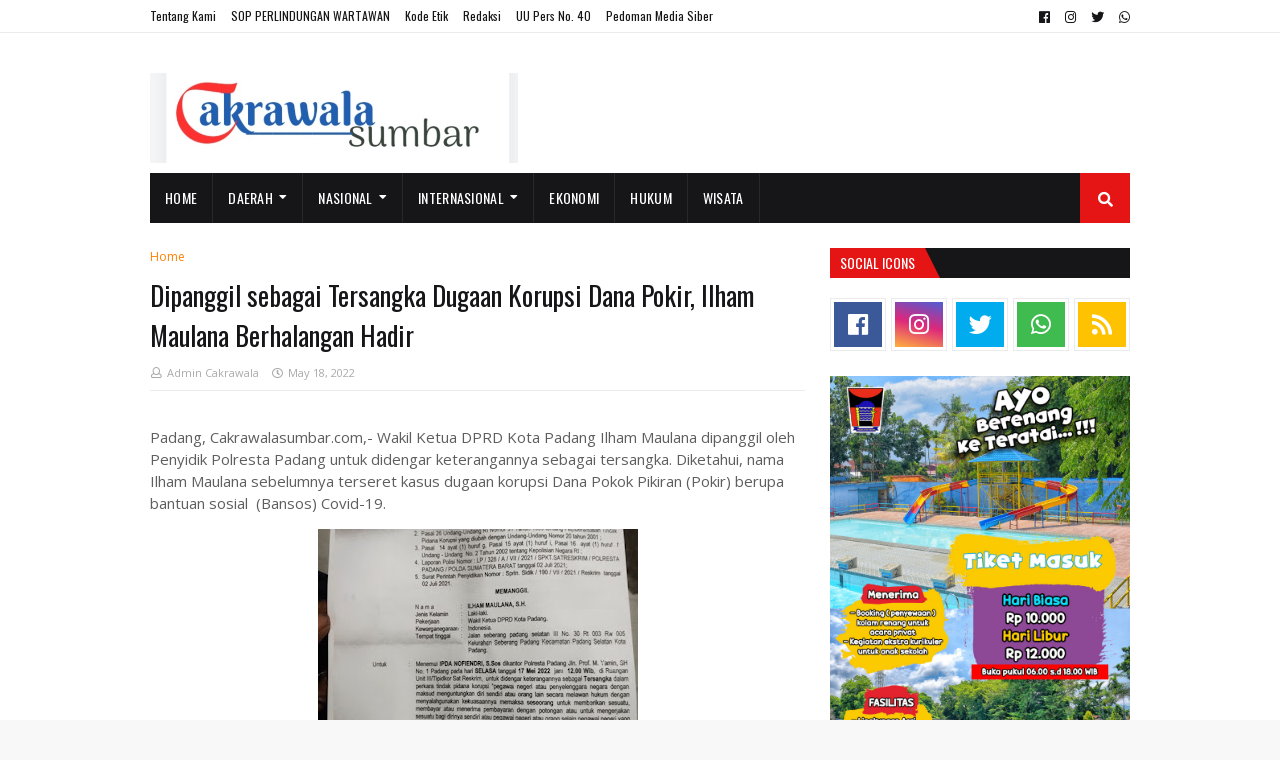

--- FILE ---
content_type: text/html; charset=utf-8
request_url: https://www.google.com/recaptcha/api2/aframe
body_size: 268
content:
<!DOCTYPE HTML><html><head><meta http-equiv="content-type" content="text/html; charset=UTF-8"></head><body><script nonce="3ezBg3jMePxkpnaXVahwZA">/** Anti-fraud and anti-abuse applications only. See google.com/recaptcha */ try{var clients={'sodar':'https://pagead2.googlesyndication.com/pagead/sodar?'};window.addEventListener("message",function(a){try{if(a.source===window.parent){var b=JSON.parse(a.data);var c=clients[b['id']];if(c){var d=document.createElement('img');d.src=c+b['params']+'&rc='+(localStorage.getItem("rc::a")?sessionStorage.getItem("rc::b"):"");window.document.body.appendChild(d);sessionStorage.setItem("rc::e",parseInt(sessionStorage.getItem("rc::e")||0)+1);localStorage.setItem("rc::h",'1768959773936');}}}catch(b){}});window.parent.postMessage("_grecaptcha_ready", "*");}catch(b){}</script></body></html>

--- FILE ---
content_type: text/javascript; charset=UTF-8
request_url: https://www.cakrawalasumbar.com/feeds/posts/default/-/NASIONAL?alt=json-in-script&max-results=6&callback=jQuery112403543640041435583_1768959771482
body_size: 7081
content:
// API callback
jQuery112403543640041435583_1768959771482({"version":"1.0","encoding":"UTF-8","feed":{"xmlns":"http://www.w3.org/2005/Atom","xmlns$openSearch":"http://a9.com/-/spec/opensearchrss/1.0/","xmlns$blogger":"http://schemas.google.com/blogger/2008","xmlns$georss":"http://www.georss.org/georss","xmlns$gd":"http://schemas.google.com/g/2005","xmlns$thr":"http://purl.org/syndication/thread/1.0","id":{"$t":"tag:blogger.com,1999:blog-3813841027089517686"},"updated":{"$t":"2026-01-19T20:52:32.035+08:00"},"category":[{"term":"Sumbar"},{"term":"Hukrim"},{"term":"Padang"},{"term":"NASIONAL"},{"term":"Polri"},{"term":"OLAHRAGA"},{"term":"NUSANTARA"},{"term":"Agam"},{"term":"INTERNASIONAL"},{"term":"UNIK"},{"term":"Aktifitas PUPR"},{"term":"DPRD PADANG"},{"term":"NASIONAL Nusantara"},{"term":"TNI"},{"term":"DPRD PROV.SUMBAR"},{"term":"Sumber"},{"term":"Video"}],"title":{"type":"text","$t":"Cakrawala"},"subtitle":{"type":"html","$t":""},"link":[{"rel":"http://schemas.google.com/g/2005#feed","type":"application/atom+xml","href":"https:\/\/www.cakrawalasumbar.com\/feeds\/posts\/default"},{"rel":"self","type":"application/atom+xml","href":"https:\/\/www.blogger.com\/feeds\/3813841027089517686\/posts\/default\/-\/NASIONAL?alt=json-in-script\u0026max-results=6"},{"rel":"alternate","type":"text/html","href":"https:\/\/www.cakrawalasumbar.com\/search\/label\/NASIONAL"},{"rel":"hub","href":"http://pubsubhubbub.appspot.com/"},{"rel":"next","type":"application/atom+xml","href":"https:\/\/www.blogger.com\/feeds\/3813841027089517686\/posts\/default\/-\/NASIONAL\/-\/NASIONAL?alt=json-in-script\u0026start-index=7\u0026max-results=6"}],"author":[{"name":{"$t":"Admin Cakrawala"},"uri":{"$t":"http:\/\/www.blogger.com\/profile\/02186565675858837916"},"email":{"$t":"noreply@blogger.com"},"gd$image":{"rel":"http://schemas.google.com/g/2005#thumbnail","width":"16","height":"16","src":"https:\/\/img1.blogblog.com\/img\/b16-rounded.gif"}}],"generator":{"version":"7.00","uri":"http://www.blogger.com","$t":"Blogger"},"openSearch$totalResults":{"$t":"28"},"openSearch$startIndex":{"$t":"1"},"openSearch$itemsPerPage":{"$t":"6"},"entry":[{"id":{"$t":"tag:blogger.com,1999:blog-3813841027089517686.post-2020995270478468585"},"published":{"$t":"2024-12-18T06:30:00.006+08:00"},"updated":{"$t":"2024-12-18T06:30:54.482+08:00"},"category":[{"scheme":"http://www.blogger.com/atom/ns#","term":"NASIONAL"}],"title":{"type":"text","$t":"110 Juta Orang di Prediksi Mudik Akhir Tahun, Kapolri Amankan Sebaik-baiknya"},"content":{"type":"html","$t":"\u003Cdiv class=\"separator\" style=\"clear: both; text-align: center;\"\u003E\u003Cbr \/\u003E\u003C\/div\u003E\u003Cdiv class=\"separator\" style=\"clear: both; text-align: center;\"\u003E\u003Cbr \/\u003E\u003C\/div\u003E\u003Cdiv class=\"separator\" style=\"clear: both; text-align: center;\"\u003E\u003Ca href=\"https:\/\/blogger.googleusercontent.com\/img\/b\/R29vZ2xl\/AVvXsEgH9Rb_n3Gpk4s4oLrVka6GaWdT6oWlQZzw3axyoryG0kI0akIUnP76j-mAhSSn8FvcZU5sZBv-TkUbUVWHF4gjwdzgQVFQIkhwMI73lrAp98fuJ03aFxekmXxr-7S7EB8098lXcG6CNPLp5eEwKhemAWsqWbrb6Z_ISy1BancPDjwaKTwitOBJOZHiXd8\/s1280\/IMG-20241216-WA0044.jpg\" imageanchor=\"1\" style=\"margin-left: 1em; margin-right: 1em;\"\u003E\u003Cimg border=\"0\" data-original-height=\"720\" data-original-width=\"1280\" height=\"180\" src=\"https:\/\/blogger.googleusercontent.com\/img\/b\/R29vZ2xl\/AVvXsEgH9Rb_n3Gpk4s4oLrVka6GaWdT6oWlQZzw3axyoryG0kI0akIUnP76j-mAhSSn8FvcZU5sZBv-TkUbUVWHF4gjwdzgQVFQIkhwMI73lrAp98fuJ03aFxekmXxr-7S7EB8098lXcG6CNPLp5eEwKhemAWsqWbrb6Z_ISy1BancPDjwaKTwitOBJOZHiXd8\/s320\/IMG-20241216-WA0044.jpg\" width=\"320\" \/\u003E\u003C\/a\u003E\u003C\/div\u003E\u003Cp style=\"text-align: center;\"\u003E\u003Ci\u003E\u003Cb\u003EKapolri Jenderal Polisi Drs Listyo Sigit Prabowo\u0026nbsp;\u003C\/b\u003E\u003C\/i\u003E\u003C\/p\u003E\u003Cp\u003EJAKARTA. Kapolri Jenderal Polisi Drs. Listyo Sigit Prabowo memimpin rapat lintas sektoral persiapan pengamanan libur Natal dan tahun baru (Nataru). Dalam rapat tersebut hadir Menteri Perhubungan Dudy Purwagandhi, Panglima TNI Agus Subiyanto, Menteri Agama Nasaruddin Umar, Kakorlantas Polri Irjen Pol Aan Suhanan dan instansi terkait lainnya.\u003C\/p\u003E\u003Cp\u003E\u003Cbr \/\u003E\u003C\/p\u003E\u003Cp\u003EJenderal Sigit menerangkan, puncak arus mudik libur Nataru diprediksi akan terjadi pada 21 Desember dan 28 Desember 2024.\u003C\/p\u003E\u003Cp\u003E\u003Cbr \/\u003E\u003C\/p\u003E\u003Cp\u003E\"Prediksi arus mudik kemungkinan akan terjadi di sekitar tanggal 21 Desember karena itu kegiatan mudik yang kemungkinan mencapai puncaknya karena anak sekolah saat itu juga sudah libur, dan kemudian tanggal 28 Desember puncak arus mudik kedua,\" jelas di PTIK, Jakarta Selatan, Senin, (16\/12\/24).\u003C\/p\u003E\u003Cp\u003E\u003Cbr \/\u003E\u003C\/p\u003E\u003Cp\u003EMenurut Kapolri, akan ada peningkatan arus mudik. Berdasar survei, kata dia, bakal ada peningkatan 2,83 persen.\u0026nbsp;\u003C\/p\u003E\u003Cp\u003E\u003Cbr \/\u003E\u003C\/p\u003E\u003Cp\u003E“Artinya kurang lebih 110,6 juta orang, di mana angka ini tentunya di lapangan bisa meningkat realisasinya,\" ujar Kapolri.\u003C\/p\u003E\u003Cp\u003E\u003Cbr \/\u003E\u003C\/p\u003E\u003Cp\u003EDitegaskan Jenderal Sigit, rapat koordinasi ini diharapkan bisa memberikan pengamanan dengan baik bukan cuma terkait mudik, tapi juga ibadah Natal dan juga kegiatan pada tahun baru. Ia pun memastikan Polri dan stakeholder terkait siap melakukan pengamanan dan memberikan pelayanan maksimal kepada masyarakat.\u003C\/p\u003E"},"link":[{"rel":"replies","type":"application/atom+xml","href":"https:\/\/www.cakrawalasumbar.com\/feeds\/2020995270478468585\/comments\/default","title":"Post Comments"},{"rel":"replies","type":"text/html","href":"https:\/\/www.cakrawalasumbar.com\/2024\/12\/110-juta-orang-di-prediksi-mudik-akhir.html#comment-form","title":"0 Comments"},{"rel":"edit","type":"application/atom+xml","href":"https:\/\/www.blogger.com\/feeds\/3813841027089517686\/posts\/default\/2020995270478468585"},{"rel":"self","type":"application/atom+xml","href":"https:\/\/www.blogger.com\/feeds\/3813841027089517686\/posts\/default\/2020995270478468585"},{"rel":"alternate","type":"text/html","href":"https:\/\/www.cakrawalasumbar.com\/2024\/12\/110-juta-orang-di-prediksi-mudik-akhir.html","title":"110 Juta Orang di Prediksi Mudik Akhir Tahun, Kapolri Amankan Sebaik-baiknya"}],"author":[{"name":{"$t":"Admin Cakrawala"},"uri":{"$t":"http:\/\/www.blogger.com\/profile\/02186565675858837916"},"email":{"$t":"noreply@blogger.com"},"gd$image":{"rel":"http://schemas.google.com/g/2005#thumbnail","width":"16","height":"16","src":"https:\/\/img1.blogblog.com\/img\/b16-rounded.gif"}}],"media$thumbnail":{"xmlns$media":"http://search.yahoo.com/mrss/","url":"https:\/\/blogger.googleusercontent.com\/img\/b\/R29vZ2xl\/AVvXsEgH9Rb_n3Gpk4s4oLrVka6GaWdT6oWlQZzw3axyoryG0kI0akIUnP76j-mAhSSn8FvcZU5sZBv-TkUbUVWHF4gjwdzgQVFQIkhwMI73lrAp98fuJ03aFxekmXxr-7S7EB8098lXcG6CNPLp5eEwKhemAWsqWbrb6Z_ISy1BancPDjwaKTwitOBJOZHiXd8\/s72-c\/IMG-20241216-WA0044.jpg","height":"72","width":"72"},"thr$total":{"$t":"0"}},{"id":{"$t":"tag:blogger.com,1999:blog-3813841027089517686.post-1218525903685339218"},"published":{"$t":"2024-12-16T16:07:00.005+08:00"},"updated":{"$t":"2024-12-16T16:08:12.353+08:00"},"category":[{"scheme":"http://www.blogger.com/atom/ns#","term":"NASIONAL"}],"title":{"type":"text","$t":"Luncurkan Layanan Terbaru, Kini Maxim Bike Xpress Tersedia Di Sumatera Barat"},"content":{"type":"html","$t":"\u003Cp\u003E\u003Cbr \/\u003E\u003C\/p\u003E\u003Cdiv class=\"separator\" style=\"clear: both; text-align: center;\"\u003E\u003Ca href=\"https:\/\/blogger.googleusercontent.com\/img\/b\/R29vZ2xl\/[base64]\/s1280\/Bike%20Xpress%20-%201.jpg\" imageanchor=\"1\" style=\"margin-left: 1em; margin-right: 1em;\"\u003E\u003Cimg border=\"0\" data-original-height=\"853\" data-original-width=\"1280\" height=\"266\" src=\"https:\/\/blogger.googleusercontent.com\/img\/b\/R29vZ2xl\/[base64]\/w400-h266\/Bike%20Xpress%20-%201.jpg\" width=\"400\" \/\u003E\u003C\/a\u003E\u003C\/div\u003E\u003Cbr \/\u003E\u003Cp\u003E\u003Cbr \/\u003E\u003C\/p\u003E\u003Cp\u003EJAKARTA, Maxim meluncurkan layanan terbaru untuk memberikan pengalaman terbaik bagi para penggunanya di Provinsi Sumatera Barat Melalui layanan Bike Xpress, Maxim memberikan layanan perjalanan yang lebih cepat dan telah tersedia di seluruh penjuru kota Padang.\u003C\/p\u003E\u003Cp\u003E\u003Cbr \/\u003E\u003C\/p\u003E\u003Cp\u003EBike Xpress adalah layanan transportasi motor dengan waktu pengambilan orderan dan penjemputan penumpang yang lebih cepat. Dengan memesan Bike Xpress, pengguna akan lebih cepat mendapatkan pengemudi dan waktu jemput akan lebih singkat. Sistem pada aplikasi akan memberikan penugasan langsung kepada pengemudi dengan radius jarak terdekat dan pengemudi menjadi lebih responsif dalam melaksanakan orderan.\u003C\/p\u003E\u003Cp\u003E\u003Cbr \/\u003E\u003C\/p\u003E\u003Cp\u003ELayanan ini melengkapi pilihan layanan kendaraan roda dua Maxim yang sangat efisien untuk bepergian. Kehadiran Bike Xpress ini melengkapi layanan perjalanan kendaraan roda dua lainnya, yakni Maxim Bike XL dan Maxim Bike Sangat Hemat. Kini pengguna dapat menyesuaikan pilihan kendaraan sesuai dengan kebutuhan perjalanan masing-masing.\u003C\/p\u003E\u003Cp\u003E\u003Cbr \/\u003E\u003C\/p\u003E\u003Cp\u003EDevelopment Manager Maxim Indonesia, Deni Gustiawan Chandra menyampaikan bahwa kehadiran layanan Bike Xpress memberikan opsi lebih banyak bagi para pengguna setia Maxim. \"Hadirnya Bike Xpress ini diharapkan dapat mengakomodir kebutuhan masyarakat di Padang dalam kebutuhan layanan transportasi online yang cepat dan hemat waktu. Terlebih di tengah mobilitas masyarakat yang kian hari semakin cepat.\" ujarnya.\u003C\/p\u003E\u003Cp\u003E\u003Cbr \/\u003E\u003C\/p\u003E\u003Cp\u003EPemesanan layanan Bike Xpress dapat dilakukan dengan membuka aplikasi Maxim dan pilih ‘Bike’. Setelahnya, pengguna bisa langsung memilih ‘Bike Xpress’ untuk mulai melakukan pemesanan. Saat melakukan pemesanan, pastikan pengguna menentukan lokasi penjemputan dan titik tujuan yang tepat.\u003C\/p\u003E\u003Cp\u003E\u003Cbr \/\u003E\u003C\/p\u003E\u003Cp\u003ETentang Layanan Maxim\u003C\/p\u003E\u003Cp\u003E\u003Cbr \/\u003E\u003C\/p\u003E\u003Cp\u003EMaxim adalah layanan penyedia transportasi daring yang telah beroperasi di Indonesia sejak tahun 2018. Tahun ini Maxim merayakan tahun ke-6 operasionalnya di Indonesia. Kini layanan Maxim telah tersedia di lebih dari 250 kota di seluruh Indonesia dan akan terus berkembang menjangkau lebih banyak kota lainnya. Untuk informasi lebih lanjut, silakan kunjungi situs web kami di http:\/\/id.taximaxim.com.\u003C\/p\u003E\u003Cp\u003E\u003Cbr \/\u003E\u003C\/p\u003E\u003Cp\u003EKontak Media\u003C\/p\u003E\u003Cp\u003E\u003Cbr \/\u003E\u003C\/p\u003E\u003Cp\u003EArkam Suprapto\u003C\/p\u003E\u003Cp\u003EPublic Relations Specialist\u003C\/p\u003E\u003Cp\u003EMaxim Order Service\u003C\/p\u003E\u003Cp\u003E+62 818 0207 0012 | pr_indonesia@taximaxim.com\u003C\/p\u003E"},"link":[{"rel":"replies","type":"application/atom+xml","href":"https:\/\/www.cakrawalasumbar.com\/feeds\/1218525903685339218\/comments\/default","title":"Post Comments"},{"rel":"replies","type":"text/html","href":"https:\/\/www.cakrawalasumbar.com\/2024\/12\/luncurkan-layanan-terbaru-kini-maxim.html#comment-form","title":"0 Comments"},{"rel":"edit","type":"application/atom+xml","href":"https:\/\/www.blogger.com\/feeds\/3813841027089517686\/posts\/default\/1218525903685339218"},{"rel":"self","type":"application/atom+xml","href":"https:\/\/www.blogger.com\/feeds\/3813841027089517686\/posts\/default\/1218525903685339218"},{"rel":"alternate","type":"text/html","href":"https:\/\/www.cakrawalasumbar.com\/2024\/12\/luncurkan-layanan-terbaru-kini-maxim.html","title":"Luncurkan Layanan Terbaru, Kini Maxim Bike Xpress Tersedia Di Sumatera Barat"}],"author":[{"name":{"$t":"Admin Cakrawala"},"uri":{"$t":"http:\/\/www.blogger.com\/profile\/02186565675858837916"},"email":{"$t":"noreply@blogger.com"},"gd$image":{"rel":"http://schemas.google.com/g/2005#thumbnail","width":"16","height":"16","src":"https:\/\/img1.blogblog.com\/img\/b16-rounded.gif"}}],"media$thumbnail":{"xmlns$media":"http://search.yahoo.com/mrss/","url":"https:\/\/blogger.googleusercontent.com\/img\/b\/R29vZ2xl\/[base64]\/s72-w400-h266-c\/Bike%20Xpress%20-%201.jpg","height":"72","width":"72"},"thr$total":{"$t":"0"}},{"id":{"$t":"tag:blogger.com,1999:blog-3813841027089517686.post-267838243733559192"},"published":{"$t":"2024-12-16T14:42:00.002+08:00"},"updated":{"$t":"2024-12-16T15:54:45.305+08:00"},"category":[{"scheme":"http://www.blogger.com/atom/ns#","term":"NASIONAL"}],"title":{"type":"text","$t":"Mulai Diuji Coba, Gubernur Mahyeldi Menilai Tol Padang-Sicincin Bisa Menjadi Solusi Kemacetan"},"content":{"type":"html","$t":"\u003Cdiv class=\"separator\" style=\"clear: both; text-align: center;\"\u003E\u003Ca href=\"https:\/\/blogger.googleusercontent.com\/img\/b\/R29vZ2xl\/AVvXsEhS25PFKVxA9LIRXEL4DmQmmLYbHpe7TJUx5EHuPiTUbP9Jf0Br6uSCjl-MAbZPhWutC6vsxVMY5WOfQw5j_lBNETKxhrye0e-0Amp8JtI9P4i454_RQ8RXYz7ywi1djalM9_ZmxqGI4d7mOU_rQadx50ZUzU4UixwcjOEoPSCUhzh9sKbALq3g7kGb0LA\/s4128\/IMG-20241216-WA0007.jpg\" imageanchor=\"1\" style=\"margin-left: 1em; margin-right: 1em;\"\u003E\u003Cimg border=\"0\" data-original-height=\"2752\" data-original-width=\"4128\" height=\"266\" src=\"https:\/\/blogger.googleusercontent.com\/img\/b\/R29vZ2xl\/AVvXsEhS25PFKVxA9LIRXEL4DmQmmLYbHpe7TJUx5EHuPiTUbP9Jf0Br6uSCjl-MAbZPhWutC6vsxVMY5WOfQw5j_lBNETKxhrye0e-0Amp8JtI9P4i454_RQ8RXYz7ywi1djalM9_ZmxqGI4d7mOU_rQadx50ZUzU4UixwcjOEoPSCUhzh9sKbALq3g7kGb0LA\/w400-h266\/IMG-20241216-WA0007.jpg\" width=\"400\" \/\u003E\u003C\/a\u003E\u003C\/div\u003E\u003Cbr \/\u003E\u003Cp\u003E\u003Cbr \/\u003E\u003C\/p\u003E\u003Cp\u003EPADANG PARIAMAN-- Pemakaian ruas jalan tol Padang - Sicincin depanjang 36,6 Kilometer mulai diuji coba, Minggu (15\/12\/2024). Masyarakat umum diizinkan melewati jalan tersebut secara gratis.\u003C\/p\u003E\u003Cp\u003E\u003Cbr \/\u003E\u003C\/p\u003E\u003Cp\u003EGubernur Sumatera Barat (Sumbar), Mahyeldi Ansharullah juga ikut terlibat dalam tahap uji coba tersebut. Ia dan rombongan melewati jalan tersebut pada minggu sore, selepas menghadiri sejumlah kegiatan di beberapa tempat.\u003C\/p\u003E\u003Cp\u003E\u003Cbr \/\u003E\u003C\/p\u003E\u003Cp\u003EUsai melintas, Mahyeldi menyebut rias tol Padang - Sicincin bisa menjadi solusi untuk mengatasi kemacetan jelang perayaan hari raya Natal dan tahun baru (Nataru).\u003C\/p\u003E\u003Cp\u003E\u003Cbr \/\u003E\u003C\/p\u003E\u003Cp\u003ETahun-tahun sebelumnya, saat musim libur sekolah dan libur panjang lainnya, jalur Padang - Bukittinggi selalu macet karena padatnya kendaraan yang melintas.\u003C\/p\u003E\u003Cp\u003E\u003Cbr \/\u003E\u003C\/p\u003E\u003Cp\u003E\"Dengan tuntasnya pembangunan ruas tol ini, Insyaallah bisa menjadi solusi pengurai kepadatan arus kendaraan di sepanjang jalur Padang - Bukittinggi,\" ucap Mahyeldi usai melintasi jalur tol.\u003C\/p\u003E\u003Cp\u003E\u003Cbr \/\u003E\u003C\/p\u003E\u003Cp\u003ESelama masa uji coba, pihak Hutama Karya selaku pelaksana pembangunan, memberikan kesempatan kepada masyarakat untuk mencoba secara langsung ruas jalan tol Padang - Sicincin secara gratis.\u003C\/p\u003E\u003Cp\u003E\u003Cbr \/\u003E\u003C\/p\u003E\u003Cp\u003E\"Ini juga menjadi momen bagi masyarakat, untuk merasakan sendiri pengalaman melintas dibjalur tol pertama di Sumbar. Disaat bersamaan, petugas juga terus melakukan pengecekan teknis untuk memastikan kesiapan tol ini sebelum nanti resmi beroperasi,\" terang Mahyeldi.\u003C\/p\u003E\u003Cp\u003E\u003Cbr \/\u003E\u003C\/p\u003E\u003Cp\u003EDirencanakan, mulai 21 Desember nanti, ruas tol Padang-Sicincin akan beroperasi secara fungsional. Itu bertepatan dengan periode libur Natal dan Tahun Baru.\u003C\/p\u003E\u003Cp\u003E\u003Cbr \/\u003E\u003C\/p\u003E\u003Cp\u003E\"Semoga sudah tidak ada kendala, sehingga rencana tersebut dapat dilaksanakan,\" harap Mahyeldi.\u003C\/p\u003E\u003Cp\u003E\u003Cbr \/\u003E\u003C\/p\u003E\u003Cp\u003ETerkait dengan fasilitas pendukung, seperti rambu-rambu dan hal teknis lainnya. Mahyeldi menyebut, dalam waktu dekat akan dilengkapi pihak Hutama Karya.\u003C\/p\u003E\u003Cp\u003E\u003Cbr \/\u003E\u003C\/p\u003E\u003Cp\u003EMahyeldi berharap, dengan dibukanya jalan tol ini, arus orang dan barang menuju Kota Padang menjadi semakin lancar. Sehingga biaya mobilisasi, juga dapat ditekan.(adpsb\/cen)\u003C\/p\u003E"},"link":[{"rel":"replies","type":"application/atom+xml","href":"https:\/\/www.cakrawalasumbar.com\/feeds\/267838243733559192\/comments\/default","title":"Post Comments"},{"rel":"replies","type":"text/html","href":"https:\/\/www.cakrawalasumbar.com\/2024\/12\/mulai-diuji-coba-gubernur-mahyeldi.html#comment-form","title":"0 Comments"},{"rel":"edit","type":"application/atom+xml","href":"https:\/\/www.blogger.com\/feeds\/3813841027089517686\/posts\/default\/267838243733559192"},{"rel":"self","type":"application/atom+xml","href":"https:\/\/www.blogger.com\/feeds\/3813841027089517686\/posts\/default\/267838243733559192"},{"rel":"alternate","type":"text/html","href":"https:\/\/www.cakrawalasumbar.com\/2024\/12\/mulai-diuji-coba-gubernur-mahyeldi.html","title":"Mulai Diuji Coba, Gubernur Mahyeldi Menilai Tol Padang-Sicincin Bisa Menjadi Solusi Kemacetan"}],"author":[{"name":{"$t":"Admin Cakrawala"},"uri":{"$t":"http:\/\/www.blogger.com\/profile\/02186565675858837916"},"email":{"$t":"noreply@blogger.com"},"gd$image":{"rel":"http://schemas.google.com/g/2005#thumbnail","width":"16","height":"16","src":"https:\/\/img1.blogblog.com\/img\/b16-rounded.gif"}}],"media$thumbnail":{"xmlns$media":"http://search.yahoo.com/mrss/","url":"https:\/\/blogger.googleusercontent.com\/img\/b\/R29vZ2xl\/AVvXsEhS25PFKVxA9LIRXEL4DmQmmLYbHpe7TJUx5EHuPiTUbP9Jf0Br6uSCjl-MAbZPhWutC6vsxVMY5WOfQw5j_lBNETKxhrye0e-0Amp8JtI9P4i454_RQ8RXYz7ywi1djalM9_ZmxqGI4d7mOU_rQadx50ZUzU4UixwcjOEoPSCUhzh9sKbALq3g7kGb0LA\/s72-w400-h266-c\/IMG-20241216-WA0007.jpg","height":"72","width":"72"},"thr$total":{"$t":"0"}},{"id":{"$t":"tag:blogger.com,1999:blog-3813841027089517686.post-2372422409679883391"},"published":{"$t":"2024-10-11T23:23:00.004+08:00"},"updated":{"$t":"2024-10-11T23:23:15.035+08:00"},"category":[{"scheme":"http://www.blogger.com/atom/ns#","term":"NASIONAL"},{"scheme":"http://www.blogger.com/atom/ns#","term":"NASIONAL Nusantara"}],"title":{"type":"text","$t":"1 WNI Asal Sumbar Kembali Dievakuasi dari Lebanon"},"content":{"type":"html","$t":"\u003Cdiv class=\"separator\" style=\"clear: both; text-align: center;\"\u003E\u003Ca href=\"https:\/\/blogger.googleusercontent.com\/img\/b\/R29vZ2xl\/AVvXsEhN9XtkDhMEzmxgn0uVCCRkp8BySu0iobYPxSP6K23W7pkgZvhLeJxHNqvUeNCrxOappK6a1yeCBvEM-r5gvegQUkLkHlFCwWY3Z11YvIglhF7mSdVi6vN0QR7o8rXYb9BsXaI18P32wwMrKOGiHj4DE0Ng-6IMZR200TyDC96AVKU1AGbxbMEV7RMpVTQ\/s3936\/IMG-20241011-WA0000.jpg\" imageanchor=\"1\" style=\"margin-left: 1em; margin-right: 1em;\"\u003E\u003Cimg border=\"0\" data-original-height=\"2624\" data-original-width=\"3936\" height=\"266\" src=\"https:\/\/blogger.googleusercontent.com\/img\/b\/R29vZ2xl\/AVvXsEhN9XtkDhMEzmxgn0uVCCRkp8BySu0iobYPxSP6K23W7pkgZvhLeJxHNqvUeNCrxOappK6a1yeCBvEM-r5gvegQUkLkHlFCwWY3Z11YvIglhF7mSdVi6vN0QR7o8rXYb9BsXaI18P32wwMrKOGiHj4DE0Ng-6IMZR200TyDC96AVKU1AGbxbMEV7RMpVTQ\/w400-h266\/IMG-20241011-WA0000.jpg\" width=\"400\" \/\u003E\u003C\/a\u003E\u003C\/div\u003E\u003Cbr \/\u003E\u003Cp\u003E\u003Cbr \/\u003E\u003C\/p\u003E\u003Cp\u003EJAKARTA– Pelaksana Tugas (Plt) Gubernur Sumatera Barat (Sumbar), Audy Joinaldy, mengumumkan bahwa satu warga Sumbar berhasil dievakuasi oleh Pemerintah Pusat dari Lebanon pada Kamis malam (10\/10). Dengan demikian, total warga Sumbar yang sudah dipulangkan dari Lebanon kini menjadi empat orang.\u003C\/p\u003E\u003Cp\u003E\u003Cbr \/\u003E\u003C\/p\u003E\u003Cp\u003E\"Dalam evakuasi Gelombang VI ini, total WNI yang dipulangkan sebanyak 14 orang. Salah satu di antaranya adalah warga Kabupaten Pasaman Barat,\" terang Audy Joinaldy di Jakarta, Jumat (11\/10\/2024).\u003C\/p\u003E\u003Cp\u003E\u003Cbr \/\u003E\u003C\/p\u003E\u003Cp\u003EWarga Sumbar yang berhasil dipulangkan itu adalah Muhammad Luthfi Ahmadi, ia berasal dari Bancah Talang, Kapa Selatan, Luhak Nan Duo, Kabupaten Pasaman Barat.\u003C\/p\u003E\u003Cp\u003E\u003Cbr \/\u003E\u003C\/p\u003E\u003Cp\u003ESebelum difasilitasi kembali ke kampung halamannya, Luthfi di-inapkan sementara oleh Pemprov Sumbar di Hotel Balairung, Jakarta. Perlakuan serupa juga diterima oleh tiga warga Sumbar lainnya yang telah lebih dahulu dievakuasi dari Lebanon pada Selasa (8\/10) lalu.\u003C\/p\u003E\u003Cp\u003E\u003Cbr \/\u003E\u003C\/p\u003E\u003Cp\u003EAudy menjelaskan bahwa tujuan mereka di-inapkan adalah untuk mengurus dokumen administrasi dan memberikan kesempatan kepada mereka untuk beristirahat setelah perjalanan panjang dari Lebanon.\u0026nbsp;\u003C\/p\u003E\u003Cp\u003E\u003Cbr \/\u003E\u003C\/p\u003E\u003Cp\u003E\"Jika tidak ada kendala, pada Selasa, 15 Oktober mendatang, kita akan memulangkan mereka ke daerah asalnya masing-masing dengan biaya yang ditanggung oleh Pemprov Sumbar,\" ungkapnya.\u003C\/p\u003E\u003Cp\u003E\u003Cbr \/\u003E\u003C\/p\u003E\u003Cp\u003EDari data Kementerian Luar Negeri (Kemlu), sejak status darurat diumumkan oleh Kedutaan Besar Republik Indonesia (KBRI) pada 4 Agustus 2024, sebanyak 79 WNI telah dievakuasi dari Lebanon. Kendati demikian, ada 102 WNI lainnya yang saat ini masih berada di Lebanon.\u003C\/p\u003E\u003Cp\u003E\u003Cbr \/\u003E\u003C\/p\u003E\u003Cp\u003ETerkait keberadaan warga Sumbar lainnya di Lebanon, Audy menyatakan bahwa ia belum memiliki informasi pasti dan masih menunggu kabar dari Kementerian Luar Negeri. (adpsb\/bud)\u003C\/p\u003E"},"link":[{"rel":"replies","type":"application/atom+xml","href":"https:\/\/www.cakrawalasumbar.com\/feeds\/2372422409679883391\/comments\/default","title":"Post Comments"},{"rel":"replies","type":"text/html","href":"https:\/\/www.cakrawalasumbar.com\/2024\/10\/1-wni-asal-sumbar-kembali-dievakuasi.html#comment-form","title":"0 Comments"},{"rel":"edit","type":"application/atom+xml","href":"https:\/\/www.blogger.com\/feeds\/3813841027089517686\/posts\/default\/2372422409679883391"},{"rel":"self","type":"application/atom+xml","href":"https:\/\/www.blogger.com\/feeds\/3813841027089517686\/posts\/default\/2372422409679883391"},{"rel":"alternate","type":"text/html","href":"https:\/\/www.cakrawalasumbar.com\/2024\/10\/1-wni-asal-sumbar-kembali-dievakuasi.html","title":"1 WNI Asal Sumbar Kembali Dievakuasi dari Lebanon"}],"author":[{"name":{"$t":"Admin Cakrawala"},"uri":{"$t":"http:\/\/www.blogger.com\/profile\/02186565675858837916"},"email":{"$t":"noreply@blogger.com"},"gd$image":{"rel":"http://schemas.google.com/g/2005#thumbnail","width":"16","height":"16","src":"https:\/\/img1.blogblog.com\/img\/b16-rounded.gif"}}],"media$thumbnail":{"xmlns$media":"http://search.yahoo.com/mrss/","url":"https:\/\/blogger.googleusercontent.com\/img\/b\/R29vZ2xl\/AVvXsEhN9XtkDhMEzmxgn0uVCCRkp8BySu0iobYPxSP6K23W7pkgZvhLeJxHNqvUeNCrxOappK6a1yeCBvEM-r5gvegQUkLkHlFCwWY3Z11YvIglhF7mSdVi6vN0QR7o8rXYb9BsXaI18P32wwMrKOGiHj4DE0Ng-6IMZR200TyDC96AVKU1AGbxbMEV7RMpVTQ\/s72-w400-h266-c\/IMG-20241011-WA0000.jpg","height":"72","width":"72"},"thr$total":{"$t":"0"}},{"id":{"$t":"tag:blogger.com,1999:blog-3813841027089517686.post-517124236774519457"},"published":{"$t":"2023-02-05T15:02:00.002+08:00"},"updated":{"$t":"2023-02-05T15:02:18.751+08:00"},"category":[{"scheme":"http://www.blogger.com/atom/ns#","term":"NASIONAL"},{"scheme":"http://www.blogger.com/atom/ns#","term":"NASIONAL Nusantara"}],"title":{"type":"text","$t":"Sejumlah Titik di Puncak Bogor Padat, One Way Arah Jakarta Akan Diterapkan"},"content":{"type":"html","$t":"\u003Cdiv class=\"separator\" style=\"clear: both; text-align: center;\"\u003E\u003Ca href=\"https:\/\/blogger.googleusercontent.com\/img\/b\/R29vZ2xl\/AVvXsEigC-chcuVl6bK_p-cz91E4N3NJq-ypnP2PUKRCv7oaJpkw-BLWDjNUFBpfwMrmTUNXStgtY3tVbMKBUkOAw_xPZaAJelWaMz79ZMyG0JT5i2g1Vh930vO0T_KstojFpfKtIG6NJ-u1Jjh3OGJkG31hwOGvzx8c-rIlHGQdimOVNNUL0SUg1b1ZbEM6\/s650\/lalu-lintas-di-kawasan-puncak-bogor-m-sholihindetikcom_169.jpeg\" imageanchor=\"1\" style=\"margin-left: 1em; margin-right: 1em;\"\u003E\u003Cimg border=\"0\" data-original-height=\"365\" data-original-width=\"650\" height=\"180\" src=\"https:\/\/blogger.googleusercontent.com\/img\/b\/R29vZ2xl\/AVvXsEigC-chcuVl6bK_p-cz91E4N3NJq-ypnP2PUKRCv7oaJpkw-BLWDjNUFBpfwMrmTUNXStgtY3tVbMKBUkOAw_xPZaAJelWaMz79ZMyG0JT5i2g1Vh930vO0T_KstojFpfKtIG6NJ-u1Jjh3OGJkG31hwOGvzx8c-rIlHGQdimOVNNUL0SUg1b1ZbEM6\/s320\/lalu-lintas-di-kawasan-puncak-bogor-m-sholihindetikcom_169.jpeg\" width=\"320\" \/\u003E\u003C\/a\u003E\u003C\/div\u003E\u003Cbr \/\u003E\u003Cp\u003E\u003Cbr \/\u003E\u003C\/p\u003E\u003Cp\u003E\u003Ci\u003ELalu lintas di kawasan Puncak, Bogor. (M Sholihin\/detikcom)\u003C\/i\u003E\u003C\/p\u003E\u003Cp\u003EBogor, Caorawalasumbar.com - Arus lalu lintas di kawasan Puncak, Bogor, Jawa Barat (Jabar), terpantau padat di sejumlah titik. Polisi akan berlakukan sistem satu arah atau one way arah Jakarta siang nanti untuk antisipasi dampak arus balik wisatawan.\u003C\/p\u003E\u003Cp\u003E\"Arus lalin kawasan Puncak sejak pagi tadi terpantau masih aman dan lancar, arus dari Jakarta (menuju Puncak) tidak begitu ramai. Secara umum sampai kawasan atas masih normal, masih normal lancar,\" kata KBO Satlantas Polres Bogor Iptu Ketut Laswarjana, Minggu (5\/1\/2023).\u003C\/p\u003E\u003Cp\u003E\u003Cbr \/\u003E\u003C\/p\u003E\u003Cp\u003E\"Ada hambatan arus ada di beberapa titik langganan, seperti Cipayung dan Pasar Cisarua. Selebihnya lancar,\" tambahnya.\u003C\/p\u003E\u003Cp\u003E\u003Cbr \/\u003E\u003C\/p\u003E\u003Cp\u003EKetut mengatakan rekayasa lalu lintas akan dilakukan untuk antisipasi kepadatan kendaraan saat arus balik wisatawan Puncak dan sekitarnya. One Way akan diterapkan mulai pukul 12.00 WIB.\u003C\/p\u003E\u003Cp\u003E\u003Cbr \/\u003E\u003C\/p\u003E\u003Cp\u003E\"Antisipasi tetap kita lakukan, untuk kendaraan yang menginap sejak Jumat, Sabtu, dan yang datang hari ini, kita antisipasi siang nanti. Kemungkinan kita berlakukan one way arah bawah, arah Jakarta jam 12-an. Kita lihat situasinya nanti seperti apa, kalau memang ekor arus kendaraan sudah ada antrean di kawasan atas, baru kita mainkan (one way arah Jakarta),\" tambahnya.\u003C\/p\u003E\u003Cp\u003E\u003Cbr \/\u003E\u003C\/p\u003E\u003Cp\u003EHambatan arus lalu lintas saat ini terjadi di beberapa titik langganan macet di kawasan Puncak, seperti kawasan Cipayung jelang pintu masuk wisata Dairyland dan Pasar Cisarua. Banyaknya aktivitas kendaraan keluar-masuk kawasan wisata dan penyeberang jalan, membuat arus lalu lintas terhambat.\u003C\/p\u003E\u003Cp\u003E\u003Cbr \/\u003E\u003C\/p\u003E\u003Cp\u003E\"Macet di Cipayung tadi, pas Dairyland, tapi itu langganan, tiap akhir pekan pasti macet, kan banyak yang keluar masuk ke Dairyland-nya. Pasar Cisarua juga macet, lumayan panjang,\" kata warga sekitar di Puncak Megamendung, Muhamad Athaillah.\u003C\/p\u003E\u003Cp\u003ESumber : news.detik.com\u003C\/p\u003E\u003Cp\u003E\u003Cbr \/\u003E\u003C\/p\u003E\u003Cp\u003E\u003Cbr \/\u003E\u003C\/p\u003E"},"link":[{"rel":"replies","type":"application/atom+xml","href":"https:\/\/www.cakrawalasumbar.com\/feeds\/517124236774519457\/comments\/default","title":"Post Comments"},{"rel":"replies","type":"text/html","href":"https:\/\/www.cakrawalasumbar.com\/2023\/02\/sejumlah-titik-di-puncak-bogor-padat.html#comment-form","title":"0 Comments"},{"rel":"edit","type":"application/atom+xml","href":"https:\/\/www.blogger.com\/feeds\/3813841027089517686\/posts\/default\/517124236774519457"},{"rel":"self","type":"application/atom+xml","href":"https:\/\/www.blogger.com\/feeds\/3813841027089517686\/posts\/default\/517124236774519457"},{"rel":"alternate","type":"text/html","href":"https:\/\/www.cakrawalasumbar.com\/2023\/02\/sejumlah-titik-di-puncak-bogor-padat.html","title":"Sejumlah Titik di Puncak Bogor Padat, One Way Arah Jakarta Akan Diterapkan"}],"author":[{"name":{"$t":"Admin Cakrawala"},"uri":{"$t":"http:\/\/www.blogger.com\/profile\/02186565675858837916"},"email":{"$t":"noreply@blogger.com"},"gd$image":{"rel":"http://schemas.google.com/g/2005#thumbnail","width":"16","height":"16","src":"https:\/\/img1.blogblog.com\/img\/b16-rounded.gif"}}],"media$thumbnail":{"xmlns$media":"http://search.yahoo.com/mrss/","url":"https:\/\/blogger.googleusercontent.com\/img\/b\/R29vZ2xl\/AVvXsEigC-chcuVl6bK_p-cz91E4N3NJq-ypnP2PUKRCv7oaJpkw-BLWDjNUFBpfwMrmTUNXStgtY3tVbMKBUkOAw_xPZaAJelWaMz79ZMyG0JT5i2g1Vh930vO0T_KstojFpfKtIG6NJ-u1Jjh3OGJkG31hwOGvzx8c-rIlHGQdimOVNNUL0SUg1b1ZbEM6\/s72-c\/lalu-lintas-di-kawasan-puncak-bogor-m-sholihindetikcom_169.jpeg","height":"72","width":"72"},"thr$total":{"$t":"0"}},{"id":{"$t":"tag:blogger.com,1999:blog-3813841027089517686.post-532599411321001270"},"published":{"$t":"2022-05-01T20:35:00.004+08:00"},"updated":{"$t":"2022-05-01T20:44:17.544+08:00"},"category":[{"scheme":"http://www.blogger.com/atom/ns#","term":"NASIONAL"}],"title":{"type":"text","$t":""},"content":{"type":"html","$t":"\u003Cp\u003E\u0026nbsp;\u003C\/p\u003E\u003Cdiv class=\"separator\" style=\"clear: both; text-align: center;\"\u003E\u003Ca href=\"https:\/\/blogger.googleusercontent.com\/img\/b\/R29vZ2xl\/AVvXsEjtcaDOEHj8QPlQt9d36wc1ac24Av0MfFU0aibQ8Q0YZ1pKonp5xAj3mXapuXa3RUKYKL6DUtKC5GYiNtAP9F2bxL5ejjTZFPe481vpmHk1wuOIkyVXF5dpl8m3w2QIzsf2lUQILhWOzMzUl3gJU_gd0G4ncPB7a2tI2wngsLpjgEyR4ZwMHGcCbOw3\/s1748\/20220501_194123_0000.png\" imageanchor=\"1\" style=\"margin-left: 1em; margin-right: 1em;\"\u003E\u003Cimg border=\"0\" data-original-height=\"1240\" data-original-width=\"1748\" height=\"227\" src=\"https:\/\/blogger.googleusercontent.com\/img\/b\/R29vZ2xl\/AVvXsEjtcaDOEHj8QPlQt9d36wc1ac24Av0MfFU0aibQ8Q0YZ1pKonp5xAj3mXapuXa3RUKYKL6DUtKC5GYiNtAP9F2bxL5ejjTZFPe481vpmHk1wuOIkyVXF5dpl8m3w2QIzsf2lUQILhWOzMzUl3gJU_gd0G4ncPB7a2tI2wngsLpjgEyR4ZwMHGcCbOw3\/s320\/20220501_194123_0000.png\" width=\"320\" \/\u003E\u003C\/a\u003E\u003C\/div\u003E\u003Cbr \/\u003E\u003Cdiv class=\"separator\" style=\"clear: both; text-align: center;\"\u003E\u003Cbr \/\u003E\u003C\/div\u003E\u003Cp\u003E\u003C\/p\u003E"},"link":[{"rel":"replies","type":"application/atom+xml","href":"https:\/\/www.cakrawalasumbar.com\/feeds\/532599411321001270\/comments\/default","title":"Post Comments"},{"rel":"replies","type":"text/html","href":"https:\/\/www.cakrawalasumbar.com\/2022\/05\/blog-post.html#comment-form","title":"0 Comments"},{"rel":"edit","type":"application/atom+xml","href":"https:\/\/www.blogger.com\/feeds\/3813841027089517686\/posts\/default\/532599411321001270"},{"rel":"self","type":"application/atom+xml","href":"https:\/\/www.blogger.com\/feeds\/3813841027089517686\/posts\/default\/532599411321001270"},{"rel":"alternate","type":"text/html","href":"https:\/\/www.cakrawalasumbar.com\/2022\/05\/blog-post.html","title":""}],"author":[{"name":{"$t":"Admin Cakrawala"},"uri":{"$t":"http:\/\/www.blogger.com\/profile\/02186565675858837916"},"email":{"$t":"noreply@blogger.com"},"gd$image":{"rel":"http://schemas.google.com/g/2005#thumbnail","width":"16","height":"16","src":"https:\/\/img1.blogblog.com\/img\/b16-rounded.gif"}}],"media$thumbnail":{"xmlns$media":"http://search.yahoo.com/mrss/","url":"https:\/\/blogger.googleusercontent.com\/img\/b\/R29vZ2xl\/AVvXsEjtcaDOEHj8QPlQt9d36wc1ac24Av0MfFU0aibQ8Q0YZ1pKonp5xAj3mXapuXa3RUKYKL6DUtKC5GYiNtAP9F2bxL5ejjTZFPe481vpmHk1wuOIkyVXF5dpl8m3w2QIzsf2lUQILhWOzMzUl3gJU_gd0G4ncPB7a2tI2wngsLpjgEyR4ZwMHGcCbOw3\/s72-c\/20220501_194123_0000.png","height":"72","width":"72"},"thr$total":{"$t":"0"}}]}});

--- FILE ---
content_type: text/javascript; charset=UTF-8
request_url: https://www.cakrawalasumbar.com/feeds/posts/default?max-results=3&start-index=3&alt=json-in-script&callback=jQuery112403543640041435583_1768959771484
body_size: 4602
content:
// API callback
jQuery112403543640041435583_1768959771484({"version":"1.0","encoding":"UTF-8","feed":{"xmlns":"http://www.w3.org/2005/Atom","xmlns$openSearch":"http://a9.com/-/spec/opensearchrss/1.0/","xmlns$blogger":"http://schemas.google.com/blogger/2008","xmlns$georss":"http://www.georss.org/georss","xmlns$gd":"http://schemas.google.com/g/2005","xmlns$thr":"http://purl.org/syndication/thread/1.0","id":{"$t":"tag:blogger.com,1999:blog-3813841027089517686"},"updated":{"$t":"2026-01-19T20:52:32.035+08:00"},"category":[{"term":"Sumbar"},{"term":"Hukrim"},{"term":"Padang"},{"term":"NASIONAL"},{"term":"Polri"},{"term":"OLAHRAGA"},{"term":"NUSANTARA"},{"term":"Agam"},{"term":"INTERNASIONAL"},{"term":"UNIK"},{"term":"Aktifitas PUPR"},{"term":"DPRD PADANG"},{"term":"NASIONAL Nusantara"},{"term":"TNI"},{"term":"DPRD PROV.SUMBAR"},{"term":"Sumber"},{"term":"Video"}],"title":{"type":"text","$t":"Cakrawala"},"subtitle":{"type":"html","$t":""},"link":[{"rel":"http://schemas.google.com/g/2005#feed","type":"application/atom+xml","href":"https:\/\/www.cakrawalasumbar.com\/feeds\/posts\/default"},{"rel":"self","type":"application/atom+xml","href":"https:\/\/www.blogger.com\/feeds\/3813841027089517686\/posts\/default?alt=json-in-script\u0026start-index=3\u0026max-results=3"},{"rel":"alternate","type":"text/html","href":"https:\/\/www.cakrawalasumbar.com\/"},{"rel":"hub","href":"http://pubsubhubbub.appspot.com/"},{"rel":"previous","type":"application/atom+xml","href":"https:\/\/www.blogger.com\/feeds\/3813841027089517686\/posts\/default?alt=json-in-script\u0026start-index=1\u0026max-results=3"},{"rel":"next","type":"application/atom+xml","href":"https:\/\/www.blogger.com\/feeds\/3813841027089517686\/posts\/default?alt=json-in-script\u0026start-index=6\u0026max-results=3"}],"author":[{"name":{"$t":"Admin Cakrawala"},"uri":{"$t":"http:\/\/www.blogger.com\/profile\/02186565675858837916"},"email":{"$t":"noreply@blogger.com"},"gd$image":{"rel":"http://schemas.google.com/g/2005#thumbnail","width":"16","height":"16","src":"https:\/\/img1.blogblog.com\/img\/b16-rounded.gif"}}],"generator":{"version":"7.00","uri":"http://www.blogger.com","$t":"Blogger"},"openSearch$totalResults":{"$t":"903"},"openSearch$startIndex":{"$t":"3"},"openSearch$itemsPerPage":{"$t":"3"},"entry":[{"id":{"$t":"tag:blogger.com,1999:blog-3813841027089517686.post-3500563632774096511"},"published":{"$t":"2025-12-29T13:34:00.002+08:00"},"updated":{"$t":"2025-12-29T14:19:05.970+08:00"},"title":{"type":"text","$t":"Alfi Beben One Dikukuhkan menjadi Ketua Alumni SMPN  11 Padang dan Langsung Lantik Pengurus Baru"},"content":{"type":"html","$t":"\u003Cp\u003E\u003Cbr \/\u003E\u003C\/p\u003E\u003Cp\u003E\u003C\/p\u003E\u003Cdiv class=\"separator\" style=\"clear: both; text-align: center;\"\u003E\u003Cdiv class=\"separator\" style=\"clear: both; text-align: center;\"\u003E\u003Ca href=\"https:\/\/blogger.googleusercontent.com\/img\/b\/R29vZ2xl\/AVvXsEgr1JcwVezRoxPek_4Aq2QduaQr55ij7gvS7P8NvmFVpgWezBO3yfS3QuiaqzId3nrPKuMriq2NzIW0swy3iVnZCQ25YCAJJqJvr7UJ_zqmMbKetEXOVE7lEsJ3DeMPclaq0jATXIKy9OzWMAV27vE2kwav7ozOTpbsIKPGR2YWM-weJUrkRGR6ZGqFaOk\/s1600\/1000837088.jpg\" imageanchor=\"1\" style=\"margin-left: 1em; margin-right: 1em;\"\u003E\u003Cimg border=\"0\" data-original-height=\"1200\" data-original-width=\"1600\" height=\"240\" src=\"https:\/\/blogger.googleusercontent.com\/img\/b\/R29vZ2xl\/AVvXsEgr1JcwVezRoxPek_4Aq2QduaQr55ij7gvS7P8NvmFVpgWezBO3yfS3QuiaqzId3nrPKuMriq2NzIW0swy3iVnZCQ25YCAJJqJvr7UJ_zqmMbKetEXOVE7lEsJ3DeMPclaq0jATXIKy9OzWMAV27vE2kwav7ozOTpbsIKPGR2YWM-weJUrkRGR6ZGqFaOk\/s320\/1000837088.jpg\" width=\"320\" \/\u003E\u003C\/a\u003E\u003C\/div\u003E\u003Cbr \/\u003E\u003Cbr \/\u003E\u003C\/div\u003E\u003Cbr \/\u003EPADANG - Ikatan Alumni (IKA) SMPN 11 Padang menggelar rapat kerja (raker) sekaligus pelantikan pengurus masa bakti 2025-2030, Minggu (28\/12\/2025) di Gedung BPSDM Sumbar. Kegiatan ini menjadi tonggak penting\u0026nbsp; dalam konsolidasi dan pengutan peran alumni SMPN 11 Padang di tengah tantangan perkembangan ilmu pengetahuan dan teknologi.\u003Cp\u003E\u003C\/p\u003E\u003Cp\u003E\u003Cbr \/\u003E\u003C\/p\u003E\u003Cp\u003ERapat dihadiri oleh jajaran pengurus inti, antara lain Ketua Harian, Sekretaris Jenderal, Wakil Sekretaris Jenderal, Bendahara Umum dan Wakil, serta Ketua I, II, dan III. Hadir pula para Kepala Bidang dan Kepala Sub Bidang dari masing-masing divisi. Rapat kerja IKA Alumni SMPN 11 Padang mematangkan program kerja yang telah diusulkan pengurus. Sinergitas antara alumni dan almamater sekolah menjadi prioritas dalam pembahasan program kerja.\u003C\/p\u003E\u003Cp\u003E\u003Cbr \/\u003E\u003C\/p\u003E\u003Cp\u003EKetua IKA Alumni SMPN 11 terpilih, Alfi Beben One menjelaskan pada masa kepemimpinannya ada program kerja jangka pendek dan jangka panjang. Salah satu program jangka pendek yaitu memfasilitasi keberadaan sekretariat alumni.\u003C\/p\u003E\u003Cp\u003E\"Penting akan keberadaan sekretariat alumni untuk menunjang kegiatan yang dilaksanakan,\" jelas Alfi Beben di sela-sela rapat kerja.\u003C\/p\u003E\u003Cp\u003E\u003Cbr \/\u003E\u003C\/p\u003E\u003Cp\u003EMenurut anggota DPRD Padang ini, alumni setidaknya mempunyai konstribusi terhadap almamater. Nah, konstribusi tersebut diwujudkan dengan perbaikan sarana pra sarana SMPN 11 Padang. Alfi Beben dan beberapa pengurus lainnya sudah meninjau kebutuhan sarana dan pra sarana sekolah yang perlu diperbaiki.\u003C\/p\u003E\u003Cp\u003E\"Pemasangan kanopi di sekolah adalah hal yang mendesak. Jika, hujan turun tidak perlu lagi memasang atau meminjam tenda saat uoacara,\" sebutnya.\u003C\/p\u003E\u003Cp\u003EKemudian, program untuk alumni sendiri meliputi kewirausahaan, program sosial dan pelatihan. \"Pengurus lagi memikirkan, apakah program pelatihan ini diperuntukan bagi alumni atau untuk anak-anak maupun keluarga alumni,\" ungkapnya.\u003C\/p\u003E\u003Cp\u003E\u003Cbr \/\u003E\u003C\/p\u003E\u003Cp\u003ESementara Ketua Dewan Penasehat IKA Alumni SMPN 11, Masrul berharap menjadi wadah yang memberdayakan alumni secara berkelanjutan. Kolaborasi lintas sektor dan penguatan jaringan alumni mampu memberikan konstribusi bagi alumni, almamater dan masyarakat luas.\u003C\/p\u003E\u003Cp\u003E\u003Cbr \/\u003E\u003C\/p\u003E\u003Cp\u003E\"Dengan semangat inovasi tanpa batas, IKA SMPN 11 Padang optimis mampu mencetak alumni yang unggul, berdaya saing, dan siap menjawab kebutuhan zaman,\" jelasnya.\u003C\/p\u003E\u003Cp\u003E\u003Cbr \/\u003E\u003C\/p\u003E\u003Cp\u003EDiketahui, sebelum raker dilakukan, Ketua IKA Alumni SMPN 11 Padang, Alfi Beben melantik pengurus masa bakti 2025-2030.(***)\u003C\/p\u003E"},"link":[{"rel":"replies","type":"application/atom+xml","href":"https:\/\/www.cakrawalasumbar.com\/feeds\/3500563632774096511\/comments\/default","title":"Post Comments"},{"rel":"replies","type":"text/html","href":"https:\/\/www.cakrawalasumbar.com\/2025\/12\/alfi-beben-one-dikukuhkan-menjadi-ketua.html#comment-form","title":"0 Comments"},{"rel":"edit","type":"application/atom+xml","href":"https:\/\/www.blogger.com\/feeds\/3813841027089517686\/posts\/default\/3500563632774096511"},{"rel":"self","type":"application/atom+xml","href":"https:\/\/www.blogger.com\/feeds\/3813841027089517686\/posts\/default\/3500563632774096511"},{"rel":"alternate","type":"text/html","href":"https:\/\/www.cakrawalasumbar.com\/2025\/12\/alfi-beben-one-dikukuhkan-menjadi-ketua.html","title":"Alfi Beben One Dikukuhkan menjadi Ketua Alumni SMPN  11 Padang dan Langsung Lantik Pengurus Baru"}],"author":[{"name":{"$t":"Admin Cakrawala"},"uri":{"$t":"http:\/\/www.blogger.com\/profile\/02186565675858837916"},"email":{"$t":"noreply@blogger.com"},"gd$image":{"rel":"http://schemas.google.com/g/2005#thumbnail","width":"16","height":"16","src":"https:\/\/img1.blogblog.com\/img\/b16-rounded.gif"}}],"media$thumbnail":{"xmlns$media":"http://search.yahoo.com/mrss/","url":"https:\/\/blogger.googleusercontent.com\/img\/b\/R29vZ2xl\/AVvXsEgr1JcwVezRoxPek_4Aq2QduaQr55ij7gvS7P8NvmFVpgWezBO3yfS3QuiaqzId3nrPKuMriq2NzIW0swy3iVnZCQ25YCAJJqJvr7UJ_zqmMbKetEXOVE7lEsJ3DeMPclaq0jATXIKy9OzWMAV27vE2kwav7ozOTpbsIKPGR2YWM-weJUrkRGR6ZGqFaOk\/s72-c\/1000837088.jpg","height":"72","width":"72"},"thr$total":{"$t":"0"}},{"id":{"$t":"tag:blogger.com,1999:blog-3813841027089517686.post-4187117459830944216"},"published":{"$t":"2025-12-29T10:52:00.004+08:00"},"updated":{"$t":"2025-12-29T10:52:49.418+08:00"},"title":{"type":"text","$t":"2998 ASN PPPK  Paruh Waktu Dinas Pendidikan Hari ini Dilantik oleh Kepala Dinas Habibul Fuadi "},"content":{"type":"html","$t":"\u003Cdiv class=\"separator\" style=\"clear: both; text-align: center;\"\u003E\u003Ca href=\"https:\/\/blogger.googleusercontent.com\/img\/b\/R29vZ2xl\/AVvXsEh8lkcBSTDKq2zeSMsTqHey2MdSUWlxeTp6NmVLei3UVWYNKiGGgcoJTgG0mzJmzsBdQRa8lmech8yhKPKvmuaiWPYnQDE-DvfN5TkO3iObKZrErFnZvVB7Gf2lvrW1utV_I4MJbzKX7ZGS69rE2kZdLnwcMeeNRbnAnt5gBuCnijWr2YTMwkL4KNkRt_U\/s1280\/1000836889.jpg\" imageanchor=\"1\" style=\"margin-left: 1em; margin-right: 1em;\"\u003E\u003Cimg border=\"0\" data-original-height=\"960\" data-original-width=\"1280\" height=\"240\" src=\"https:\/\/blogger.googleusercontent.com\/img\/b\/R29vZ2xl\/AVvXsEh8lkcBSTDKq2zeSMsTqHey2MdSUWlxeTp6NmVLei3UVWYNKiGGgcoJTgG0mzJmzsBdQRa8lmech8yhKPKvmuaiWPYnQDE-DvfN5TkO3iObKZrErFnZvVB7Gf2lvrW1utV_I4MJbzKX7ZGS69rE2kZdLnwcMeeNRbnAnt5gBuCnijWr2YTMwkL4KNkRt_U\/s320\/1000836889.jpg\" width=\"320\" \/\u003E\u003C\/a\u003E\u003C\/div\u003E\u003Cbr \/\u003E\u003Cp\u003E\u003Cbr \/\u003E\u003C\/p\u003E\u003Cp\u003E\u0026nbsp;PADANG, Sebanyak 2998 Orang Pegawai dilingkungan Dinas Pendy dilantik menjadi ASN PPPK Paruh waktu di Halaman Dinas Pendidikan Provinsi Sumatera Barat, (Sumbar) Senin (29\/12\/2025). Secara resmi pelantikan dilakukan oleh Kepala Dinas Pendidikan Provinsi Sumbar Habibul Fuadi SPd MSi.\u0026nbsp;\u003C\/p\u003E\u003Cp\u003EDalam sambutannya usai melantik, Habibul berpesan kepada ASN PPPK Paruh Waktu yang baru saja dilantik agar tetap bekerja sesuai aturan yang ada .\u0026nbsp;\u003C\/p\u003E\u003Cp\u003EHabibul menjelaskan bahwa momen ini adalah momen spesial pengambilan sumpah jabatan. Para PPPK nanti akan mendapatkan tandatangan kontrak kerja secara lebih rinci sebagai ASN.\u0026nbsp;\u003C\/p\u003E\u003Cp\u003E\"ASN PPPK paruh waktu yang sudah dilantik\u0026nbsp; harus bekerja sesuai aturan yang ada, namanya mungkin berubah tapi pekerjaan\u0026nbsp; tetap sesuai yang telah ada sebelumnya,\"ungkap Habibul.\u003C\/p\u003E\u003Cp\u003EHabibul juga menegaskan jika nanti dalam pekerjaan para ASN PPPK tidak sesuai dengan aturan yang ada dan juga menyalahi aturan ASN seperti LGBT, Narkoba ataupun menjalan tindak pidana, maka secara otomatis akan diberhentikan.\u0026nbsp;\u003C\/p\u003E\u003Cp\u003E\"Saya selaku kadis Pendidikan tidak mau menerima laporan yang tidak baik tentang ASN dibawah Dinas Pendidikan,\" lanjut Habibul.\u0026nbsp;\u003C\/p\u003E\u003Cp\u003EHabibul juga mengucapkan selamat kepada yang telah di Lantik, dan tetap bekerja dengan baik.\u0026nbsp;\u003C\/p\u003E\u003Cp\u003E\"Ikuti arahan Pimpinan dimana saudara bertugas, karena masih banyak yang belum berhasil maka wajib disyukuri, Kepada seluruh keluarga yg mendampingi saya ucapkan selamat,\"lanjutnya.\u0026nbsp;\u003C\/p\u003E\u003Cp\u003EHabibul akan melihat kinerja para ASN di akhir tahun, jika baik atau buruk akan terlihat dari laporan kerjanya masing-masing .\u0026nbsp;\u003C\/p\u003E\u003Cp\u003EPelantikan ASN PPPK Paruh Waktu di Dinas Pendidikan Provinsi Sumbar ini dibagi menjadi dua hari yaitu hari\u0026nbsp; Senin dan Selasa 29-30\/12\/2025). Hari ini dilantik dibawah Cabang Dinas (Cardin) 2,6,7, 8 dan besok akan dilantik\u0026nbsp; Capdim 1, 3,4, dan 5. \"\"(Ruly).\u0026nbsp;\u003C\/p\u003E\u003Cp\u003E\u003Cbr \/\u003E\u003C\/p\u003E"},"link":[{"rel":"replies","type":"application/atom+xml","href":"https:\/\/www.cakrawalasumbar.com\/feeds\/4187117459830944216\/comments\/default","title":"Post Comments"},{"rel":"replies","type":"text/html","href":"https:\/\/www.cakrawalasumbar.com\/2025\/12\/2998-asn-pppk-paruh-waktu-dinas.html#comment-form","title":"0 Comments"},{"rel":"edit","type":"application/atom+xml","href":"https:\/\/www.blogger.com\/feeds\/3813841027089517686\/posts\/default\/4187117459830944216"},{"rel":"self","type":"application/atom+xml","href":"https:\/\/www.blogger.com\/feeds\/3813841027089517686\/posts\/default\/4187117459830944216"},{"rel":"alternate","type":"text/html","href":"https:\/\/www.cakrawalasumbar.com\/2025\/12\/2998-asn-pppk-paruh-waktu-dinas.html","title":"2998 ASN PPPK  Paruh Waktu Dinas Pendidikan Hari ini Dilantik oleh Kepala Dinas Habibul Fuadi "}],"author":[{"name":{"$t":"Admin Cakrawala"},"uri":{"$t":"http:\/\/www.blogger.com\/profile\/02186565675858837916"},"email":{"$t":"noreply@blogger.com"},"gd$image":{"rel":"http://schemas.google.com/g/2005#thumbnail","width":"16","height":"16","src":"https:\/\/img1.blogblog.com\/img\/b16-rounded.gif"}}],"media$thumbnail":{"xmlns$media":"http://search.yahoo.com/mrss/","url":"https:\/\/blogger.googleusercontent.com\/img\/b\/R29vZ2xl\/AVvXsEh8lkcBSTDKq2zeSMsTqHey2MdSUWlxeTp6NmVLei3UVWYNKiGGgcoJTgG0mzJmzsBdQRa8lmech8yhKPKvmuaiWPYnQDE-DvfN5TkO3iObKZrErFnZvVB7Gf2lvrW1utV_I4MJbzKX7ZGS69rE2kZdLnwcMeeNRbnAnt5gBuCnijWr2YTMwkL4KNkRt_U\/s72-c\/1000836889.jpg","height":"72","width":"72"},"thr$total":{"$t":"0"}},{"id":{"$t":"tag:blogger.com,1999:blog-3813841027089517686.post-4291727596963266997"},"published":{"$t":"2025-12-26T11:29:00.002+08:00"},"updated":{"$t":"2025-12-26T11:29:35.278+08:00"},"title":{"type":"text","$t":"Kejuaraan Bulutangkis Luki Cup Ajang Pra Seleksi Menuju Porprov Sumbar 2026"},"content":{"type":"html","$t":"\u003Cdiv class=\"separator\" style=\"clear: both; text-align: center;\"\u003E\u003Ca href=\"https:\/\/blogger.googleusercontent.com\/img\/b\/R29vZ2xl\/AVvXsEir_CQTHiAeDh6-CxdcNg8Dljy5e6P2bhqBKbh3mpcIFTutGfR5Ob8uaFtLj95slOrjOAxVfvKDYB7SqSOGQslr0k3spKM9HJfc6izWskT9gBA6d0eFH2Tje7sm-dTQkziL2N_JFSQLD10vRfgNevo3StT7zcg0VHohLa-W_KYCYPWfCNfOlA0jvqCmL8Q\/s1079\/1000831799.jpg\" imageanchor=\"1\" style=\"margin-left: 1em; margin-right: 1em;\"\u003E\u003Cimg border=\"0\" data-original-height=\"754\" data-original-width=\"1079\" height=\"224\" src=\"https:\/\/blogger.googleusercontent.com\/img\/b\/R29vZ2xl\/AVvXsEir_CQTHiAeDh6-CxdcNg8Dljy5e6P2bhqBKbh3mpcIFTutGfR5Ob8uaFtLj95slOrjOAxVfvKDYB7SqSOGQslr0k3spKM9HJfc6izWskT9gBA6d0eFH2Tje7sm-dTQkziL2N_JFSQLD10vRfgNevo3StT7zcg0VHohLa-W_KYCYPWfCNfOlA0jvqCmL8Q\/s320\/1000831799.jpg\" width=\"320\" \/\u003E\u003C\/a\u003E\u003C\/div\u003E\u003Cbr \/\u003E\u003Cp\u003E\u003Cbr \/\u003E\u003C\/p\u003E\u003Cp\u003EPADANG - Sedikitnya 100 pebulutangkis Kota Padang berpartisipasi mengikuti Kejuaraan Lubuk Kilangan Cup I, 20-25 Desember 2025. Kejuaraan berhadiah total Rp30 juta ini digelar di Hall Bulutangkis One Grup, Gadut, Lubuk Kilangan.\u003C\/p\u003E\u003Cp\u003EKejuaraan yang berlangsung selama lima hari ini mempertandingkan enam kategori kelompok usia. Masing-masing kategori Tunggal Taruna, Ganda Taruna, Grid C, Grid B dan kategori Pauh-Luki serta kategori Ibu-ibu.\u003C\/p\u003E\u003Cp\u003EMenurut Ketua Pelaksana Alfi Beben One, kategori tunggal taruna dan ganda taruna cukup menarik animo para pebulutangkis. Dua kategori ini merupakan ajang pra seleksi untuk\u0026nbsp; Porprov Sumbar 2026 mendatang.\u003C\/p\u003E\u003Cp\u003E\"KONI Kota Padang\u0026nbsp; menjadikan Luki Cup ini sebagai ajang pra seleksi Porprov. Dan, kepastian tersebut disampaikan langsung Ketua KONI Kota Padang,\" kata Alfi Beben disela-sela partai final, Kamis (25\/12\/2025).\u003C\/p\u003E\u003Cp\u003EAlfi Beben berharap dari kejuaraan Luki Cup ini bakal lahir para pebulutangkis yang bisa berkiprah di tingkat nasional bahkan internasional. Agar target tersebut tercapai, Alfi Beben akan mendorong KONI Padang maupun PBSI Kota Padang untuk menggelar kejuaraan bulutangkis sebanyak mungkin.\u003C\/p\u003E\u003Cp\u003EDiketahui, pada ajang Luki Cup ini, klub-klub bulutangkis asal Kota Padang menurunkan pebulutangkis terbaik mereka. Diantaranya, klub PB Kurao, PB Mahmuda dan PB Sahabat Sejati.\u003C\/p\u003E\u003Cp\u003EKejuaraan bulutangkis diujung tahun 2025 ini juga menarik animo penonton. Para suporter dari klub masing-masing memberikan dukungan dalam bentuk yel-yel.\u003C\/p\u003E\u003Cp\u003ESementara, Ketua KONI Kota Padang, Erianto Mahmuda menyambut positif Kejuaraan Bulutangkis Luki Cup ini. Erianto menantang pabitia untuk menggelar kejuaraan ini setiap tahunnya.\u003C\/p\u003E\u003Cp\u003E\"Kalau bisa kejuaraan ini ditingkatkan tahun depan. Misalnya dengan menggelar kejuaraan tingkat Sumbar atau regional,\" tegasnya.(***)\u003C\/p\u003E"},"link":[{"rel":"replies","type":"application/atom+xml","href":"https:\/\/www.cakrawalasumbar.com\/feeds\/4291727596963266997\/comments\/default","title":"Post Comments"},{"rel":"replies","type":"text/html","href":"https:\/\/www.cakrawalasumbar.com\/2025\/12\/kejuaraan-bulutangkis-luki-cup-ajang.html#comment-form","title":"0 Comments"},{"rel":"edit","type":"application/atom+xml","href":"https:\/\/www.blogger.com\/feeds\/3813841027089517686\/posts\/default\/4291727596963266997"},{"rel":"self","type":"application/atom+xml","href":"https:\/\/www.blogger.com\/feeds\/3813841027089517686\/posts\/default\/4291727596963266997"},{"rel":"alternate","type":"text/html","href":"https:\/\/www.cakrawalasumbar.com\/2025\/12\/kejuaraan-bulutangkis-luki-cup-ajang.html","title":"Kejuaraan Bulutangkis Luki Cup Ajang Pra Seleksi Menuju Porprov Sumbar 2026"}],"author":[{"name":{"$t":"Admin Cakrawala"},"uri":{"$t":"http:\/\/www.blogger.com\/profile\/02186565675858837916"},"email":{"$t":"noreply@blogger.com"},"gd$image":{"rel":"http://schemas.google.com/g/2005#thumbnail","width":"16","height":"16","src":"https:\/\/img1.blogblog.com\/img\/b16-rounded.gif"}}],"media$thumbnail":{"xmlns$media":"http://search.yahoo.com/mrss/","url":"https:\/\/blogger.googleusercontent.com\/img\/b\/R29vZ2xl\/AVvXsEir_CQTHiAeDh6-CxdcNg8Dljy5e6P2bhqBKbh3mpcIFTutGfR5Ob8uaFtLj95slOrjOAxVfvKDYB7SqSOGQslr0k3spKM9HJfc6izWskT9gBA6d0eFH2Tje7sm-dTQkziL2N_JFSQLD10vRfgNevo3StT7zcg0VHohLa-W_KYCYPWfCNfOlA0jvqCmL8Q\/s72-c\/1000831799.jpg","height":"72","width":"72"},"thr$total":{"$t":"0"}}]}});

--- FILE ---
content_type: text/javascript; charset=UTF-8
request_url: https://www.cakrawalasumbar.com/feeds/posts/default/-/Internasional?alt=json-in-script&max-results=6&callback=jQuery112403543640041435583_1768959771483
body_size: 615
content:
// API callback
jQuery112403543640041435583_1768959771483({"version":"1.0","encoding":"UTF-8","feed":{"xmlns":"http://www.w3.org/2005/Atom","xmlns$openSearch":"http://a9.com/-/spec/opensearchrss/1.0/","xmlns$blogger":"http://schemas.google.com/blogger/2008","xmlns$georss":"http://www.georss.org/georss","xmlns$gd":"http://schemas.google.com/g/2005","xmlns$thr":"http://purl.org/syndication/thread/1.0","id":{"$t":"tag:blogger.com,1999:blog-3813841027089517686"},"updated":{"$t":"2026-01-19T20:52:32.035+08:00"},"category":[{"term":"Sumbar"},{"term":"Hukrim"},{"term":"Padang"},{"term":"NASIONAL"},{"term":"Polri"},{"term":"OLAHRAGA"},{"term":"NUSANTARA"},{"term":"Agam"},{"term":"INTERNASIONAL"},{"term":"UNIK"},{"term":"Aktifitas PUPR"},{"term":"DPRD PADANG"},{"term":"NASIONAL Nusantara"},{"term":"TNI"},{"term":"DPRD PROV.SUMBAR"},{"term":"Sumber"},{"term":"Video"}],"title":{"type":"text","$t":"Cakrawala"},"subtitle":{"type":"html","$t":""},"link":[{"rel":"http://schemas.google.com/g/2005#feed","type":"application/atom+xml","href":"https:\/\/www.cakrawalasumbar.com\/feeds\/posts\/default"},{"rel":"self","type":"application/atom+xml","href":"https:\/\/www.blogger.com\/feeds\/3813841027089517686\/posts\/default\/-\/Internasional?alt=json-in-script\u0026max-results=6"},{"rel":"alternate","type":"text/html","href":"https:\/\/www.cakrawalasumbar.com\/search\/label\/Internasional"},{"rel":"hub","href":"http://pubsubhubbub.appspot.com/"}],"author":[{"name":{"$t":"Admin Cakrawala"},"uri":{"$t":"http:\/\/www.blogger.com\/profile\/02186565675858837916"},"email":{"$t":"noreply@blogger.com"},"gd$image":{"rel":"http://schemas.google.com/g/2005#thumbnail","width":"16","height":"16","src":"https:\/\/img1.blogblog.com\/img\/b16-rounded.gif"}}],"generator":{"version":"7.00","uri":"http://www.blogger.com","$t":"Blogger"},"openSearch$totalResults":{"$t":"0"},"openSearch$startIndex":{"$t":"1"},"openSearch$itemsPerPage":{"$t":"6"}}});